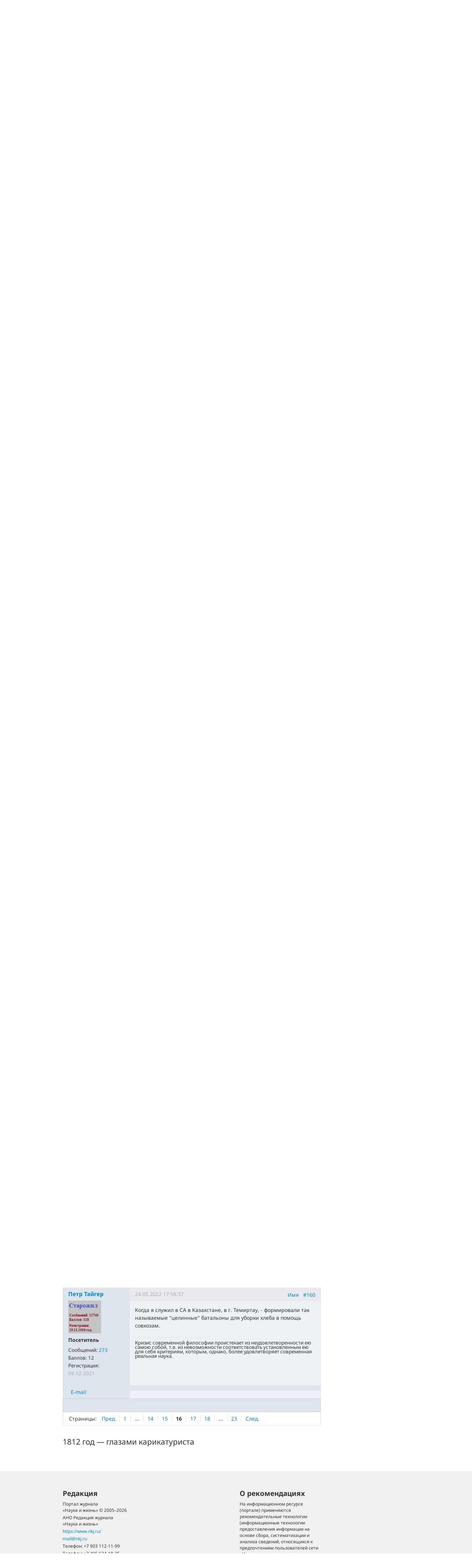

--- FILE ---
content_type: text/html; charset=utf-8
request_url: https://nkj.ru/forum/forum7/topic18632/messages/message410469/
body_size: 16330
content:
<!DOCTYPE html>
<html lang="ru">
<head>
		<meta name="author" content="Редакция журнала Наука и жизнь">
	<title>1812 год — глазами карикатуриста | Форум портала &laquo;Наука и жизнь&raquo;</title>
	<meta name="robots" content="noindex">
	<meta http-equiv="Content-Type" content="text/html; charset=utf-8" />
<meta name="keywords" content="Наука, журнал, журнал Наука, новости, новости науки, история науки, наука образование, развитие науки, философия науки, российская наука, естественные науки, мировоззрение, физика, метод, биология, астрономия, история, современная наука, архив, научно-популярный, форум, техника, история техники, развитие техники, техника форум, математика forum, archive, интервью, история России, образование, школа" />
<meta name="description" content="Сайт журнала «Наука и жизнь»: наука, архив, новости науки, информация о журнале, форум, анкетирование, Интернет-магазин, информация о рекламе и подписке." />
<link href="/bitrix/js/ui/design-tokens/dist/ui.design-tokens.css?170760390225728" type="text/css"  rel="stylesheet" />
<link href="/bitrix/templates/nkj.kotico/components/bitrix/forum/230409/style.css?151462810316970" type="text/css"  rel="stylesheet" />
<link href="/bitrix/templates/nkj.kotico/components/bitrix/forum/230409/themes/fluxbb/style.css?15146281035586" type="text/css"  rel="stylesheet" />
<link href="/bitrix/templates/nkj.kotico/components/bitrix/forum/230409/styles/additional.css?15146281035779" type="text/css"  rel="stylesheet" />
<link href="/bitrix/templates/nkj.kotico/css/bootstrap.min.css?1568981318105974" type="text/css"  data-template-style="true"  rel="stylesheet" />
<link href="/bitrix/templates/nkj.kotico/css/glyphicons.css?151462810323832" type="text/css"  data-template-style="true"  rel="stylesheet" />
<link href="/bitrix/templates/nkj.kotico/css/noto_sans.css?17037792418478" type="text/css"  data-template-style="true"  rel="stylesheet" />
<link href="/bitrix/panel/main/popup.css?169906427722696" type="text/css"  data-template-style="true"  rel="stylesheet" />
<link href="/bitrix/templates/nkj.kotico/components/bitrix/sale.basket.basket.small/small_basket/style.css?1514628103329" type="text/css"  data-template-style="true"  rel="stylesheet" />
<link href="/bitrix/templates/nkj.kotico/components/bitrix/menu/vertical_multilevel/style.css?15146281032878" type="text/css"  data-template-style="true"  rel="stylesheet" />
<link href="/bitrix/templates/nkj.kotico/components/bitrix/breadcrumb/bootstrap2.0/style.css?1514628104227" type="text/css"  data-template-style="true"  rel="stylesheet" />
<link href="/bitrix/templates/nkj.kotico/components/bitrix/news.line/.default/style.css?1518874505694" type="text/css"  data-template-style="true"  rel="stylesheet" />
<link href="/bitrix/components/nkj/cookies/templates/.default/style.css?1608911741367" type="text/css"  data-template-style="true"  rel="stylesheet" />
<link href="/bitrix/templates/nkj.kotico/styles.css?176882821623565" type="text/css"  data-template-style="true"  rel="stylesheet" />
<script>if(!window.BX)window.BX={};if(!window.BX.message)window.BX.message=function(mess){if(typeof mess==='object'){for(let i in mess) {BX.message[i]=mess[i];} return true;}};</script>
<script>(window.BX||top.BX).message({'JS_CORE_LOADING':'Загрузка...','JS_CORE_NO_DATA':'- Нет данных -','JS_CORE_WINDOW_CLOSE':'Закрыть','JS_CORE_WINDOW_EXPAND':'Развернуть','JS_CORE_WINDOW_NARROW':'Свернуть в окно','JS_CORE_WINDOW_SAVE':'Сохранить','JS_CORE_WINDOW_CANCEL':'Отменить','JS_CORE_WINDOW_CONTINUE':'Продолжить','JS_CORE_H':'ч','JS_CORE_M':'м','JS_CORE_S':'с','JSADM_AI_HIDE_EXTRA':'Скрыть лишние','JSADM_AI_ALL_NOTIF':'Показать все','JSADM_AUTH_REQ':'Требуется авторизация!','JS_CORE_WINDOW_AUTH':'Войти','JS_CORE_IMAGE_FULL':'Полный размер'});</script>

<script src="/bitrix/js/main/core/core.js?1707603960494198"></script>

<script>BX.Runtime.registerExtension({'name':'main.core','namespace':'BX','loaded':true});</script>
<script>BX.setJSList(['/bitrix/js/main/core/core_ajax.js','/bitrix/js/main/core/core_promise.js','/bitrix/js/main/polyfill/promise/js/promise.js','/bitrix/js/main/loadext/loadext.js','/bitrix/js/main/loadext/extension.js','/bitrix/js/main/polyfill/promise/js/promise.js','/bitrix/js/main/polyfill/find/js/find.js','/bitrix/js/main/polyfill/includes/js/includes.js','/bitrix/js/main/polyfill/matches/js/matches.js','/bitrix/js/ui/polyfill/closest/js/closest.js','/bitrix/js/main/polyfill/fill/main.polyfill.fill.js','/bitrix/js/main/polyfill/find/js/find.js','/bitrix/js/main/polyfill/matches/js/matches.js','/bitrix/js/main/polyfill/core/dist/polyfill.bundle.js','/bitrix/js/main/core/core.js','/bitrix/js/main/polyfill/intersectionobserver/js/intersectionobserver.js','/bitrix/js/main/lazyload/dist/lazyload.bundle.js','/bitrix/js/main/polyfill/core/dist/polyfill.bundle.js','/bitrix/js/main/parambag/dist/parambag.bundle.js']);
</script>
<script>BX.Runtime.registerExtension({'name':'ui.design-tokens','namespace':'window','loaded':true});</script>
<script>BX.Runtime.registerExtension({'name':'main.pageobject','namespace':'window','loaded':true});</script>
<script>(window.BX||top.BX).message({'JS_CORE_LOADING':'Загрузка...','JS_CORE_NO_DATA':'- Нет данных -','JS_CORE_WINDOW_CLOSE':'Закрыть','JS_CORE_WINDOW_EXPAND':'Развернуть','JS_CORE_WINDOW_NARROW':'Свернуть в окно','JS_CORE_WINDOW_SAVE':'Сохранить','JS_CORE_WINDOW_CANCEL':'Отменить','JS_CORE_WINDOW_CONTINUE':'Продолжить','JS_CORE_H':'ч','JS_CORE_M':'м','JS_CORE_S':'с','JSADM_AI_HIDE_EXTRA':'Скрыть лишние','JSADM_AI_ALL_NOTIF':'Показать все','JSADM_AUTH_REQ':'Требуется авторизация!','JS_CORE_WINDOW_AUTH':'Войти','JS_CORE_IMAGE_FULL':'Полный размер'});</script>
<script>BX.Runtime.registerExtension({'name':'window','namespace':'window','loaded':true});</script>
<script>(window.BX||top.BX).message({'LANGUAGE_ID':'ru','FORMAT_DATE':'DD.MM.YYYY','FORMAT_DATETIME':'DD.MM.YYYY HH:MI:SS','COOKIE_PREFIX':'nkj','SERVER_TZ_OFFSET':'10800','UTF_MODE':'Y','SITE_ID':'ru','SITE_DIR':'/','USER_ID':'','SERVER_TIME':'1768993321','USER_TZ_OFFSET':'0','USER_TZ_AUTO':'Y','bitrix_sessid':'b27864c37826050dc299621af2ecc6c2'});</script>


<script src="/bitrix/js/main/pageobject/pageobject.js?1595797957864"></script>
<script src="/bitrix/js/main/core/core_window.js?170760395798766"></script>
<script type="text/javascript">if (Intl && Intl.DateTimeFormat) document.cookie="nkj_TZ="+Intl.DateTimeFormat().resolvedOptions().timeZone+"; path=/; expires=Fri, 01 Jan 2027 00:00:00 +0300";</script>
<script src="/bitrix/js/main/utils.js"></script>
<script src="/bitrix/components/bitrix/forum.interface/templates/.default/script.js"></script>
<link rel="alternate" type="application/rss+xml" href="/forum/rss/default/topic/18632/" />



<script src="/jquery-1.11.0.min.js?144191737796381"></script>
<script src="/bitrix/templates/nkj.kotico/js/ajax_basket.js?15185232361045"></script>
<script src="/bitrix/templates/nkj.kotico/script.js?16963461512040"></script>
<script src="/bitrix/templates/nkj.kotico/components/bitrix/forum/230409/script.js?15146281031065"></script>
<script src="/bitrix/templates/nkj.kotico/components/bitrix/forum/230409/bitrix/system.auth.form/.default/script.js?1514628103350"></script>
<script src="/bitrix/templates/nkj.kotico/components/bitrix/forum/230409/bitrix/forum.topic.read/.default/script.js?15146281031196"></script>
<script type="text/javascript">var _ba = _ba || []; _ba.push(["aid", "c5886eb7d620f828ff1bd06338ebf33a"]); _ba.push(["host", "nkj.ru"]); (function() {var ba = document.createElement("script"); ba.type = "text/javascript"; ba.async = true;ba.src = (document.location.protocol == "https:" ? "https://" : "http://") + "bitrix.info/ba.js";var s = document.getElementsByTagName("script")[0];s.parentNode.insertBefore(ba, s);})();</script>


	<link rel="alternate" type="application/rss+xml" title="RSS" href="http://www.nkj.ru/rss/">
	<link rel="canonical" href="https://www.nkj.ru/forum/forum7/topic18632/messages/message410469/">
	<!--[if lt IE 9]>
	<script src='//html5shim.googlecode.com/svn/trunk/html5.js'></script>
	<![endif]-->
	<script src="https://www.googletagmanager.com/gtag/js?id=UA-32767648-1" async></script>
	<script>
	// Google Analytics
	window.dataLayer = window.dataLayer || [];
	function gtag(){dataLayer.push(arguments);}
	gtag('js', new Date());
	gtag('config', 'UA-32767648-1', { 'anonymize_ip': true });
	</script>
	<script async src="https://widget.svk-native.ru/js/loader.js"></script>
<!--	<script src="/jquery-1.11.0.min.js"></script>-->
	<meta name="viewport" content="width=980">
	<link rel="shortcut icon" href="/bitrix/templates/nkj.kotico/images/favicon.ico">
	    </head>
<body>
<div class="lead_photo" style="background-image:url('/upload/iblock/2cd/2cdd6f650722ec1a55e6934f91750a34.jpg');">
	<div class="top_ads">
		<div class="container">
			<!-- Top banner  -->
			<div class="row">
				<div id="top-banner" class="span12 padding-bottom5">
					<div id="top_banner"></div>
					<!-- R-100363-2 Яндекс.RTB-блок  -->
					<!-- div id="yR2b"></div -->
				</div>
			</div>
		</div>
	</div>
	<div class="header_top">
		<div class="container">
			<div class="row-fluid">
				<div class="span1">
					<img class="p12" src="/bitrix/templates/nkj.kotico/images/12p.png" />
				</div>
				<div class="span4">
					<form id="main_search" action="/search/" method="get" 
					onsubmit="search_navigate(this.elements.text.value); if(event.preventDefault) {event.preventDefault();} else {event.returnValue = false;} return false;">
						<div class="input-append input-block-level">
							<input type="text" name="text" placeholder="Поиск по сайту" />
							<button type="submit" class="btn btn-inverse">
								<i class="icon-search"></i>
							</button>
						</div>
					</form>
				</div>

				<div class="span3">
					<div class="smmsp">
						<a class="smm vkt" href="https://vk.com/public30698831" target="_blank"></a>
						<a class="smm twt" href="https://twitter.com/naukaizhizn" target="_blank"></a>
						<a class="smm od" href="https://ok.ru/group/52837335433288" target="_blank"></a>
						<a class="smm zen" href="https://dzen.ru/nkj" target="_blank"></a>
                        <a class="smm telegram" href="https://telegram.me/scienceandlife" target="_blank"></a>
					</div>
				</div>				<div class="span4 text-right">
                    
<a href="/personal/basket/" class="basket">
	<span>Корзина</span> (<span class="cnt">0</span>)
</a>
                                        <a class="auth" href="https://www.nkj.ru/in.php?backurl=/forum/forum7/topic18632/messages/message410469/index.php">Войти</a>				</div>
			</div>
			<!-- Logo and search -->
			<div class="row-fluid">
								<div class="logo_container_inner">
										<div class="span7">
						<p class="number text-right">№01 январь 2026</p>
						<a href="/"><img src="/bitrix/templates/nkj.kotico/images/logo_big.png"/></a>
					</div>
					<div class="span5">
						<p class="text-center subscr magazine"><a href="/magazine/">О журнале за 60 секунд</a></p>
					</div>
				</div>
								<div class="span12 portal ">
					<p>Портал функционирует при финансовой поддержке Министерства цифрового развития, связи и массовых коммуникаций.</p>
				</div>
			</div>
		</div>
			</div>
    

    
</div>

<div class="menu_wrapper">
	<div class="container">
		
<ul class="span9 top_menu">
	<li class=""><a href="/news/">Новости</a></li>
	<li class=""><a href="/info/">События</a></li>
	<li class=""><a href="/facts/">Факт дня</a></li>
	<li class=""><a href="/open/">Открытый формат</a></li>
	<li class=""><a href="/prtnews/">Новости партнеров</a></li>
	<li class=""><a href="/archive/">Архив</a></li>
	<li class=""><a href="/special/">Спецпроекты</a></li>
	<li class=""><a href="/shop/842/">Подписка</a></li>
	<li class=""><a href="/shop/">Магазин</a></li>
	<li class=""><a href="/shop/library/">Библиотеки</a></li>
	<li class=""><a href="/advert/">Реклама</a></li>
	<li class="active"><a href="/forum/">Форум</a></li>
</ul>
	</div>
</div>

<div class="container inner">
	<div class="row-fluid">
				<div class="span9">
					<ul class="breadcrumb"><li><a href="/" title="НАУКА И ЖИЗНЬ"><small>НАУКА И ЖИЗНЬ</small></a><span class="divider">/</span></li><li><a href="/forum/" title="Форум журнала «НАУКА И ЖИЗНЬ»"><small>Форум журнала «НАУКА И ЖИЗНЬ»</small></a><span class="divider">/</span></li><li><a href="/forum/group1/" title="Материалы сайта"><small>Материалы сайта</small></a><span class="divider">/</span></li><li><a href="/forum/forum7/" title="Обсуждение статей журнала"><small>Обсуждение статей журнала</small></a><span class="divider">/</span></li><li class="active"><small>1812 год — глазами карикатуриста</small></li></ul><ul class="nav nav-pills">
		<li class=" forum-menu-item-first "><a href="/forum/search/">Поиск</a></li>
		<li class="  "><a href="/forum/users/">Пользователи</a></li>
		<li class="  "><a href="/forum/rules/">Правила</a></li>
		<li>
		


<div id="forum-login-form-window">

<a href="" onclick="return CloseLoginForm()" style="float:right;">Закрыть</a>

<form method="post" target="_top" action="/forum/forum7/topic18632/messages/message410469/">
			<input type='hidden' name='backurl' value='/forum/forum7/topic18632/messages/message410469/index.php' />
			<input type="hidden" name="AUTH_FORM" value="Y" />
	<input type="hidden" name="TYPE" value="AUTH" />

	<table width="95%">
			<tr>
				<td colspan="2">
				Логин:<br />
				<input type="text" name="USER_LOGIN" maxlength="50" value="" size="17" /></td>
			</tr>
			<tr>
				<td colspan="2">
				Пароль:<br />
				<input type="password" name="USER_PASSWORD" maxlength="50" size="17" /></td>
			</tr>
					<tr>
				<td valign="top"><input type="checkbox" id="USER_REMEMBER" name="USER_REMEMBER" value="Y" /></td>
				<td width="100%"><label for="USER_REMEMBER">Запомнить меня на этом компьютере</label></td>
			</tr>
					<tr>
				<td colspan="2"><input type="submit" name="Login" value="Войти" /></td>
			</tr>

			<tr>
				<td colspan="2"><a rel="nofollow" href="/forum/forum7/topic18632/messages/message410469/index.php?forgot_password=yes&amp;backurl=%2Fforum%2Fforum7%2Ftopic18632%2Fmessages%2Fmessage410469%2Findex.php">Забыли свой пароль?</a></td>
			</tr>
					<tr>
				<td colspan="2"><a rel="nofollow" href="/forum/forum7/topic18632/messages/message410469/index.php?register=yes&amp;backurl=%2Fforum%2Fforum7%2Ftopic18632%2Fmessages%2Fmessage410469%2Findex.php">Регистрация</a><br /></td>
			</tr>
			</table>	
</form>
</div><a rel="nofollow" onclick="return ShowLoginForm();" href="/in.php?backurl=/forum/forum7/topic18632/messages/message410469/index.php">
	<span>Войти</span>
</a>
</li>
</ul>
<script type="text/javascript">
//<![CDATA[
	if (phpVars == null || typeof(phpVars) != "object")
	{
		var phpVars = {
			'ADMIN_THEME_ID': '.default',
			'titlePrefix': 'НАУКА И ЖИЗНЬ | www.nkj.ru - '};
	}
	if (typeof oText != "object")
	{
		var oText = {};
	}
	oText['wait_window'] = 'Загрузка...';
//]]>
window.oForumForm = {};
</script><div class="forum-navigation-box forum-navigation-top">
	<div class="forum-page-navigation">
			<span class="forum-page-title">Страницы:</span>
			<a class="forum-page-previous" href="/forum/forum7/topic18632/messages/?PAGEN_1=15">Пред.</a>
			<a class="forum-page-first" href="/forum/forum7/topic18632/messages/">1</a>
			<span class="forum-page-dots">...</span>
		<a href="/forum/forum7/topic18632/messages/?PAGEN_1=14" class="">14</a>
		<a href="/forum/forum7/topic18632/messages/?PAGEN_1=15" class="">15</a>
		<span class="forum-page-current">16</span>
		<a href="/forum/forum7/topic18632/messages/?PAGEN_1=17" class="">17</a>
		<a href="/forum/forum7/topic18632/messages/?PAGEN_1=18" class="">18</a>
		<span class="forum-page-dots">...</span>
		<a href="/forum/forum7/topic18632/messages/?PAGEN_1=23">23</a>
		<a class="forum-page-next" href="/forum/forum7/topic18632/messages/?PAGEN_1=17">След.</a>
	</div>
	<div class="forum-clear-float"></div>
</div>
<div class="forum-header-box">
	<div class="forum-header-options">
		<span class="forum-option-feed"><a href="/forum/rss/default/topic/18632/">RSS</a></span>
	</div>
	<div class="forum-header-title"><span>1812 год — глазами карикатуриста</span></div>
</div>
<div class="forum-block-container">
	<div class="forum-block-outer">
		<div class="forum-block-inner">
			<table cellspacing="0" border="0" class="forum-post-table forum-post-first forum-post-odd  " id="message410399">
				<tbody>
					<tr>
						<td class="forum-cell-user">
							<div class="forum-user-info">
						
								<div class="forum-user-name"><a rel="nofollow" href="/forum/user/122768/"><span>Игорь Кожухов</span></a></div>
								<div class="forum-user-avatar"><a rel="nofollow" href="/forum/user/122768/" title="Профиль автора сообщения"><img src="/upload/forum/avatar/711/7118fb5cf7a34e9dabb33aefea3cf713.JPG" border="0" alt="" width="90" height="67" /></a></div>
								<div class="forum-user-status"><span>Посетитель</span></div>
								<div class="forum-user-additional">
									<span>Сообщений: <span><a rel="nofollow" href="/forum/user/122768/post/all/">2091</a></span></span>
									<span>Баллов: <span>5</span></span>
									<span>Регистрация: <span class="forum-lastpost-date">20.12.2021</span></span>
								</div>
							</div>
						</td>
						<td class="forum-cell-post">
							<div class="forum-post-date">
								<div class="forum-post-number">
<a href="#postform" onmousedown="reply2author('Игорь Кожухов,')" >Имя</a>&nbsp;&nbsp;
<a href="http://nkj.ru/forum/forum7/topic18632/messages/message410399/#message410399" onclick="prompt(oText['ml'], this.href); return false;" title="Ccылка на это сообщение" rel="nofollow">#151</a></div>
								<span class="forum-lastpost-date">16.05.2022 13:41:05</span>
							</div>
												<div class="forum-post-entry">

					
								<div class="forum-post-text" id="message_text_410399"><div class="entry-quote"><table class="forum-quote"><thead><tr><th>Цитата</th></tr></thead><tbody><tr><td><B> Игорь Кожухов</B> :</td></tr></tbody></table></div><div class="entry-quote"><table class="forum-quote"><thead><tr><th>Цитата</th></tr></thead><tbody><tr><td>Мне кажется немного странной ситуация, когда грабители не решаются нападать но военный автомобиль, который перевозит денежные средства.</td></tr></tbody></table></div><br /><div class="entry-quote"><table class="forum-quote"><thead><tr><th>Цитата</th></tr></thead><tbody><tr><td><B>Петр Тайгер</B> удивляется:<br />Неплохое наблюдение ... <B>Игорь Кожухов! </B>У Вас несомненный дар, - но вот какое определение дать этому дару, - дар чего у Вас в определенных смыслах так часто проявляется , - честно, -затрудняюсь, еще раз позвольте мне повториться, - я затрудняюсь этому дару дать какое-то определение. Да и не надо, наверное. Пусть оно всё так и остается.</td></tr></tbody></table></div>Могу посочувствовать только грабителям --- потому что всё украдено до них. <B>&#169;</B></div>
								<div class="forum-user-signature">
									<div class="forum-signature-line"></div>
									<span>Я готов к общению с любым участником форума. Вопрос в том готовы ли другие участники форума к такому тяжкому испытанию как общение со мной.</span>
								</div>
							</div>
						</td>
					</tr>
					<tr>
						<td class="forum-cell-contact">
							<div class="forum-contact-links">
							<span class="forum-contact-email"><a rel="nofollow" href="/forum/user/122768/send/email/" title="Отправить письмо на E-Mail автора сообщения">E-mail</a></span>
							</div>
						</td>
						<td class="forum-cell-actions">
							<div class="forum-action-links">
							</div>
						</td>
					</tr>
				</tbody>
			</table>
			<table cellspacing="0" border="0" class="forum-post-table forum-post-even  " id="message410406">
				<tbody>
					<tr>
						<td class="forum-cell-user">
							<div class="forum-user-info">
						
								<div class="forum-user-name"><a rel="nofollow" href="/forum/user/122768/"><span>Игорь Кожухов</span></a></div>
								<div class="forum-user-avatar"><a rel="nofollow" href="/forum/user/122768/" title="Профиль автора сообщения"><img src="/upload/forum/avatar/711/7118fb5cf7a34e9dabb33aefea3cf713.JPG" border="0" alt="" width="90" height="67" /></a></div>
								<div class="forum-user-status"><span>Посетитель</span></div>
								<div class="forum-user-additional">
									<span>Сообщений: <span><a rel="nofollow" href="/forum/user/122768/post/all/">2091</a></span></span>
									<span>Баллов: <span>5</span></span>
									<span>Регистрация: <span class="forum-lastpost-date">20.12.2021</span></span>
								</div>
							</div>
						</td>
						<td class="forum-cell-post">
							<div class="forum-post-date">
								<div class="forum-post-number">
<a href="#postform" onmousedown="reply2author('Игорь Кожухов,')" >Имя</a>&nbsp;&nbsp;
<a href="http://nkj.ru/forum/forum7/topic18632/messages/message410406/#message410406" onclick="prompt(oText['ml'], this.href); return false;" title="Ccылка на это сообщение" rel="nofollow">#152</a></div>
								<span class="forum-lastpost-date">17.05.2022 12:32:42</span>
							</div>
												<div class="forum-post-entry">

					
								<div class="forum-post-text" id="message_text_410406">Военным специалистам праздники отмечать некогда --- то на дежурство на сутки, то боевые занятия, то на специальные операции. Туристам гораздо проще и выгоднее.</div>
								<div class="forum-user-signature">
									<div class="forum-signature-line"></div>
									<span>Я готов к общению с любым участником форума. Вопрос в том готовы ли другие участники форума к такому тяжкому испытанию как общение со мной.</span>
								</div>
							</div>
						</td>
					</tr>
					<tr>
						<td class="forum-cell-contact">
							<div class="forum-contact-links">
							<span class="forum-contact-email"><a rel="nofollow" href="/forum/user/122768/send/email/" title="Отправить письмо на E-Mail автора сообщения">E-mail</a></span>
							</div>
						</td>
						<td class="forum-cell-actions">
							<div class="forum-action-links">
							</div>
						</td>
					</tr>
				</tbody>
			</table>
			<table cellspacing="0" border="0" class="forum-post-table forum-post-odd  " id="message410413">
				<tbody>
					<tr>
						<td class="forum-cell-user">
							<div class="forum-user-info">
						
								<div class="forum-user-name"><a rel="nofollow" href="/forum/user/122768/"><span>Игорь Кожухов</span></a></div>
								<div class="forum-user-avatar"><a rel="nofollow" href="/forum/user/122768/" title="Профиль автора сообщения"><img src="/upload/forum/avatar/711/7118fb5cf7a34e9dabb33aefea3cf713.JPG" border="0" alt="" width="90" height="67" /></a></div>
								<div class="forum-user-status"><span>Посетитель</span></div>
								<div class="forum-user-additional">
									<span>Сообщений: <span><a rel="nofollow" href="/forum/user/122768/post/all/">2091</a></span></span>
									<span>Баллов: <span>5</span></span>
									<span>Регистрация: <span class="forum-lastpost-date">20.12.2021</span></span>
								</div>
							</div>
						</td>
						<td class="forum-cell-post">
							<div class="forum-post-date">
								<div class="forum-post-number">
<a href="#postform" onmousedown="reply2author('Игорь Кожухов,')" >Имя</a>&nbsp;&nbsp;
<a href="http://nkj.ru/forum/forum7/topic18632/messages/message410413/#message410413" onclick="prompt(oText['ml'], this.href); return false;" title="Ccылка на это сообщение" rel="nofollow">#153</a></div>
								<span class="forum-lastpost-date">18.05.2022 20:03:09</span>
							</div>
												<div class="forum-post-entry">

					
								<div class="forum-post-text" id="message_text_410413">Туризм --- это прогресс. Война это всегда регресс. Потому что турист всегда ждёт отпуска на путешествие, а военный специалист ищет повод повоевать.<br /><U><B>____________________________________________________________<WBR/>&shy;___</B></U></div>
<div class="forum-post-lastedit">
								<span class="forum-post-lastedit">Изменено: 
									<span class="forum-post-lastedit-user"><a rel="nofollow" href="/forum/user/122768/">Игорь Кожухов</a></span> - <span class="forum-post-lastedit-date">18.05.2022 20:11:57</span>
							</span></div>								<div class="forum-user-signature">
									<div class="forum-signature-line"></div>
									<span>Я готов к общению с любым участником форума. Вопрос в том готовы ли другие участники форума к такому тяжкому испытанию как общение со мной.</span>
								</div>
							</div>
						</td>
					</tr>
					<tr>
						<td class="forum-cell-contact">
							<div class="forum-contact-links">
							<span class="forum-contact-email"><a rel="nofollow" href="/forum/user/122768/send/email/" title="Отправить письмо на E-Mail автора сообщения">E-mail</a></span>
							</div>
						</td>
						<td class="forum-cell-actions">
							<div class="forum-action-links">
							</div>
						</td>
					</tr>
				</tbody>
			</table>
			<table cellspacing="0" border="0" class="forum-post-table forum-post-even  " id="message410415">
				<tbody>
					<tr>
						<td class="forum-cell-user">
							<div class="forum-user-info">
						
								<div class="forum-user-name"><a rel="nofollow" href="/forum/user/122768/"><span>Игорь Кожухов</span></a></div>
								<div class="forum-user-avatar"><a rel="nofollow" href="/forum/user/122768/" title="Профиль автора сообщения"><img src="/upload/forum/avatar/711/7118fb5cf7a34e9dabb33aefea3cf713.JPG" border="0" alt="" width="90" height="67" /></a></div>
								<div class="forum-user-status"><span>Посетитель</span></div>
								<div class="forum-user-additional">
									<span>Сообщений: <span><a rel="nofollow" href="/forum/user/122768/post/all/">2091</a></span></span>
									<span>Баллов: <span>5</span></span>
									<span>Регистрация: <span class="forum-lastpost-date">20.12.2021</span></span>
								</div>
							</div>
						</td>
						<td class="forum-cell-post">
							<div class="forum-post-date">
								<div class="forum-post-number">
<a href="#postform" onmousedown="reply2author('Игорь Кожухов,')" >Имя</a>&nbsp;&nbsp;
<a href="http://nkj.ru/forum/forum7/topic18632/messages/message410415/#message410415" onclick="prompt(oText['ml'], this.href); return false;" title="Ccылка на это сообщение" rel="nofollow">#154</a></div>
								<span class="forum-lastpost-date">19.05.2022 12:47:01</span>
							</div>
												<div class="forum-post-entry">

					
								<div class="forum-post-text" id="message_text_410415">Военные специалисты напрочь лишены возможности изучать родной язык в других странах. А это --- интересное занятие для туриста.</div>
								<div class="forum-user-signature">
									<div class="forum-signature-line"></div>
									<span>Я готов к общению с любым участником форума. Вопрос в том готовы ли другие участники форума к такому тяжкому испытанию как общение со мной.</span>
								</div>
							</div>
						</td>
					</tr>
					<tr>
						<td class="forum-cell-contact">
							<div class="forum-contact-links">
							<span class="forum-contact-email"><a rel="nofollow" href="/forum/user/122768/send/email/" title="Отправить письмо на E-Mail автора сообщения">E-mail</a></span>
							</div>
						</td>
						<td class="forum-cell-actions">
							<div class="forum-action-links">
							</div>
						</td>
					</tr>
				</tbody>
			</table>
			<table cellspacing="0" border="0" class="forum-post-table forum-post-odd  " id="message410429">
				<tbody>
					<tr>
						<td class="forum-cell-user">
							<div class="forum-user-info">
						
								<div class="forum-user-name"><a rel="nofollow" href="/forum/user/122768/"><span>Игорь Кожухов</span></a></div>
								<div class="forum-user-avatar"><a rel="nofollow" href="/forum/user/122768/" title="Профиль автора сообщения"><img src="/upload/forum/avatar/711/7118fb5cf7a34e9dabb33aefea3cf713.JPG" border="0" alt="" width="90" height="67" /></a></div>
								<div class="forum-user-status"><span>Посетитель</span></div>
								<div class="forum-user-additional">
									<span>Сообщений: <span><a rel="nofollow" href="/forum/user/122768/post/all/">2091</a></span></span>
									<span>Баллов: <span>5</span></span>
									<span>Регистрация: <span class="forum-lastpost-date">20.12.2021</span></span>
								</div>
							</div>
						</td>
						<td class="forum-cell-post">
							<div class="forum-post-date">
								<div class="forum-post-number">
<a href="#postform" onmousedown="reply2author('Игорь Кожухов,')" >Имя</a>&nbsp;&nbsp;
<a href="http://nkj.ru/forum/forum7/topic18632/messages/message410429/#message410429" onclick="prompt(oText['ml'], this.href); return false;" title="Ccылка на это сообщение" rel="nofollow">#155</a></div>
								<span class="forum-lastpost-date">20.05.2022 08:58:24</span>
							</div>
												<div class="forum-post-entry">

					
								<div class="forum-post-text" id="message_text_410429">Любят ли военные специалисты посещать местные рестораны и продовольственные рынки на отдыхе так же как люблю делать это я?</div>
								<div class="forum-user-signature">
									<div class="forum-signature-line"></div>
									<span>Я готов к общению с любым участником форума. Вопрос в том готовы ли другие участники форума к такому тяжкому испытанию как общение со мной.</span>
								</div>
							</div>
						</td>
					</tr>
					<tr>
						<td class="forum-cell-contact">
							<div class="forum-contact-links">
							<span class="forum-contact-email"><a rel="nofollow" href="/forum/user/122768/send/email/" title="Отправить письмо на E-Mail автора сообщения">E-mail</a></span>
							</div>
						</td>
						<td class="forum-cell-actions">
							<div class="forum-action-links">
							</div>
						</td>
					</tr>
				</tbody>
			</table>
			<table cellspacing="0" border="0" class="forum-post-table forum-post-even  " id="message410430">
				<tbody>
					<tr>
						<td class="forum-cell-user">
							<div class="forum-user-info">
						
								<div class="forum-user-name"><a rel="nofollow" href="/forum/user/122768/"><span>Игорь Кожухов</span></a></div>
								<div class="forum-user-avatar"><a rel="nofollow" href="/forum/user/122768/" title="Профиль автора сообщения"><img src="/upload/forum/avatar/711/7118fb5cf7a34e9dabb33aefea3cf713.JPG" border="0" alt="" width="90" height="67" /></a></div>
								<div class="forum-user-status"><span>Посетитель</span></div>
								<div class="forum-user-additional">
									<span>Сообщений: <span><a rel="nofollow" href="/forum/user/122768/post/all/">2091</a></span></span>
									<span>Баллов: <span>5</span></span>
									<span>Регистрация: <span class="forum-lastpost-date">20.12.2021</span></span>
								</div>
							</div>
						</td>
						<td class="forum-cell-post">
							<div class="forum-post-date">
								<div class="forum-post-number">
<a href="#postform" onmousedown="reply2author('Игорь Кожухов,')" >Имя</a>&nbsp;&nbsp;
<a href="http://nkj.ru/forum/forum7/topic18632/messages/message410430/#message410430" onclick="prompt(oText['ml'], this.href); return false;" title="Ccылка на это сообщение" rel="nofollow">#156</a></div>
								<span class="forum-lastpost-date">20.05.2022 14:57:38</span>
							</div>
												<div class="forum-post-entry">

					
								<div class="forum-post-text" id="message_text_410430">Военные специалисты просто обязаны ежедневно и еженочно смотреть рекламу путешествий. Только тогда необходимость применения военной техники отпадёт сама по себе. Страну можно завоевать сугубо мирным гражданским способом.</div>
								<div class="forum-user-signature">
									<div class="forum-signature-line"></div>
									<span>Я готов к общению с любым участником форума. Вопрос в том готовы ли другие участники форума к такому тяжкому испытанию как общение со мной.</span>
								</div>
							</div>
						</td>
					</tr>
					<tr>
						<td class="forum-cell-contact">
							<div class="forum-contact-links">
							<span class="forum-contact-email"><a rel="nofollow" href="/forum/user/122768/send/email/" title="Отправить письмо на E-Mail автора сообщения">E-mail</a></span>
							</div>
						</td>
						<td class="forum-cell-actions">
							<div class="forum-action-links">
							</div>
						</td>
					</tr>
				</tbody>
			</table>
			<table cellspacing="0" border="0" class="forum-post-table forum-post-odd  " id="message410438">
				<tbody>
					<tr>
						<td class="forum-cell-user">
							<div class="forum-user-info">
						
								<div class="forum-user-name"><a rel="nofollow" href="/forum/user/122768/"><span>Игорь Кожухов</span></a></div>
								<div class="forum-user-avatar"><a rel="nofollow" href="/forum/user/122768/" title="Профиль автора сообщения"><img src="/upload/forum/avatar/711/7118fb5cf7a34e9dabb33aefea3cf713.JPG" border="0" alt="" width="90" height="67" /></a></div>
								<div class="forum-user-status"><span>Посетитель</span></div>
								<div class="forum-user-additional">
									<span>Сообщений: <span><a rel="nofollow" href="/forum/user/122768/post/all/">2091</a></span></span>
									<span>Баллов: <span>5</span></span>
									<span>Регистрация: <span class="forum-lastpost-date">20.12.2021</span></span>
								</div>
							</div>
						</td>
						<td class="forum-cell-post">
							<div class="forum-post-date">
								<div class="forum-post-number">
<a href="#postform" onmousedown="reply2author('Игорь Кожухов,')" >Имя</a>&nbsp;&nbsp;
<a href="http://nkj.ru/forum/forum7/topic18632/messages/message410438/#message410438" onclick="prompt(oText['ml'], this.href); return false;" title="Ccылка на это сообщение" rel="nofollow">#157</a></div>
								<span class="forum-lastpost-date">21.05.2022 14:23:17</span>
							</div>
												<div class="forum-post-entry">

					
								<div class="forum-post-text" id="message_text_410438">Туризм --- болезнь на всю жизнь. Затягивает с 5-ти лет любое поколение. И ни один военный специалист не сможет опровергнуть ни одного аргумента за туристическое путешествие.</div>
								<div class="forum-user-signature">
									<div class="forum-signature-line"></div>
									<span>Я готов к общению с любым участником форума. Вопрос в том готовы ли другие участники форума к такому тяжкому испытанию как общение со мной.</span>
								</div>
							</div>
						</td>
					</tr>
					<tr>
						<td class="forum-cell-contact">
							<div class="forum-contact-links">
							<span class="forum-contact-email"><a rel="nofollow" href="/forum/user/122768/send/email/" title="Отправить письмо на E-Mail автора сообщения">E-mail</a></span>
							</div>
						</td>
						<td class="forum-cell-actions">
							<div class="forum-action-links">
							</div>
						</td>
					</tr>
				</tbody>
			</table>
			<table cellspacing="0" border="0" class="forum-post-table forum-post-even  " id="message410454">
				<tbody>
					<tr>
						<td class="forum-cell-user">
							<div class="forum-user-info">
						
								<div class="forum-user-name"><a rel="nofollow" href="/forum/user/122768/"><span>Игорь Кожухов</span></a></div>
								<div class="forum-user-avatar"><a rel="nofollow" href="/forum/user/122768/" title="Профиль автора сообщения"><img src="/upload/forum/avatar/711/7118fb5cf7a34e9dabb33aefea3cf713.JPG" border="0" alt="" width="90" height="67" /></a></div>
								<div class="forum-user-status"><span>Посетитель</span></div>
								<div class="forum-user-additional">
									<span>Сообщений: <span><a rel="nofollow" href="/forum/user/122768/post/all/">2091</a></span></span>
									<span>Баллов: <span>5</span></span>
									<span>Регистрация: <span class="forum-lastpost-date">20.12.2021</span></span>
								</div>
							</div>
						</td>
						<td class="forum-cell-post">
							<div class="forum-post-date">
								<div class="forum-post-number">
<a href="#postform" onmousedown="reply2author('Игорь Кожухов,')" >Имя</a>&nbsp;&nbsp;
<a href="http://nkj.ru/forum/forum7/topic18632/messages/message410454/#message410454" onclick="prompt(oText['ml'], this.href); return false;" title="Ccылка на это сообщение" rel="nofollow">#158</a></div>
								<span class="forum-lastpost-date">22.05.2022 20:11:33</span>
							</div>
												<div class="forum-post-entry">

					
								<div class="forum-post-text" id="message_text_410454">На туризме можно заработать больше чем на оружии и боеприпасах.</div>
								<div class="forum-user-signature">
									<div class="forum-signature-line"></div>
									<span>Я готов к общению с любым участником форума. Вопрос в том готовы ли другие участники форума к такому тяжкому испытанию как общение со мной.</span>
								</div>
							</div>
						</td>
					</tr>
					<tr>
						<td class="forum-cell-contact">
							<div class="forum-contact-links">
							<span class="forum-contact-email"><a rel="nofollow" href="/forum/user/122768/send/email/" title="Отправить письмо на E-Mail автора сообщения">E-mail</a></span>
							</div>
						</td>
						<td class="forum-cell-actions">
							<div class="forum-action-links">
							</div>
						</td>
					</tr>
				</tbody>
			</table>
			<table cellspacing="0" border="0" class="forum-post-table forum-post-odd  " id="message410466">
				<tbody>
					<tr>
						<td class="forum-cell-user">
							<div class="forum-user-info">
						
								<div class="forum-user-name"><a rel="nofollow" href="/forum/user/122768/"><span>Игорь Кожухов</span></a></div>
								<div class="forum-user-avatar"><a rel="nofollow" href="/forum/user/122768/" title="Профиль автора сообщения"><img src="/upload/forum/avatar/711/7118fb5cf7a34e9dabb33aefea3cf713.JPG" border="0" alt="" width="90" height="67" /></a></div>
								<div class="forum-user-status"><span>Посетитель</span></div>
								<div class="forum-user-additional">
									<span>Сообщений: <span><a rel="nofollow" href="/forum/user/122768/post/all/">2091</a></span></span>
									<span>Баллов: <span>5</span></span>
									<span>Регистрация: <span class="forum-lastpost-date">20.12.2021</span></span>
								</div>
							</div>
						</td>
						<td class="forum-cell-post">
							<div class="forum-post-date">
								<div class="forum-post-number">
<a href="#postform" onmousedown="reply2author('Игорь Кожухов,')" >Имя</a>&nbsp;&nbsp;
<a href="http://nkj.ru/forum/forum7/topic18632/messages/message410466/#message410466" onclick="prompt(oText['ml'], this.href); return false;" title="Ccылка на это сообщение" rel="nofollow">#159</a></div>
								<span class="forum-lastpost-date">24.05.2022 08:43:53</span>
							</div>
												<div class="forum-post-entry">

					
								<div class="forum-post-text" id="message_text_410466">Если бы военные специалисты были бы чем то заняты (например, производством сельскохозяйственной продукции), то мыслей <U><I><B>с кем бы повоевать за ресурсы </B></I></U> в принципе ни у кого возникнуть не могло бы. Война слишком дорого обходится любому государству и народу.</div>
								<div class="forum-user-signature">
									<div class="forum-signature-line"></div>
									<span>Я готов к общению с любым участником форума. Вопрос в том готовы ли другие участники форума к такому тяжкому испытанию как общение со мной.</span>
								</div>
							</div>
						</td>
					</tr>
					<tr>
						<td class="forum-cell-contact">
							<div class="forum-contact-links">
							<span class="forum-contact-email"><a rel="nofollow" href="/forum/user/122768/send/email/" title="Отправить письмо на E-Mail автора сообщения">E-mail</a></span>
							</div>
						</td>
						<td class="forum-cell-actions">
							<div class="forum-action-links">
							</div>
						</td>
					</tr>
				</tbody>
			</table>
			<table cellspacing="0" border="0" class="forum-post-table forum-post-last forum-post-even  " id="message410469">
				<tbody>
					<tr>
						<td class="forum-cell-user">
							<div class="forum-user-info">
						
								<div class="forum-user-name"><a rel="nofollow" href="/forum/user/122623/"><span>Петр Тайгер</span></a></div>
								<div class="forum-user-avatar"><a rel="nofollow" href="/forum/user/122623/" title="Профиль автора сообщения"><img src="/upload/forum/avatar/849/849100eb5f452fa5d7fc8e208dd753a5.jpg" border="0" alt="" width="89" height="89" /></a></div>
								<div class="forum-user-status"><span>Посетитель</span></div>
								<div class="forum-user-additional">
									<span>Сообщений: <span><a rel="nofollow" href="/forum/user/122623/post/all/">273</a></span></span>
									<span>Баллов: <span>12</span></span>
									<span>Регистрация: <span class="forum-lastpost-date">09.12.2021</span></span>
								</div>
							</div>
						</td>
						<td class="forum-cell-post">
							<div class="forum-post-date">
								<div class="forum-post-number">
<a href="#postform" onmousedown="reply2author('Петр Тайгер,')" >Имя</a>&nbsp;&nbsp;
<a href="http://nkj.ru/forum/forum7/topic18632/messages/message410469/#message410469" onclick="prompt(oText['ml'], this.href); return false;" title="Ccылка на это сообщение" rel="nofollow">#160</a></div>
								<span class="forum-lastpost-date">24.05.2022 17:58:37</span>
							</div>
												<div class="forum-post-entry">

					
								<div class="forum-post-text" id="message_text_410469">Когда я служил в СА в Казахстане, в г. Темиртау, - формировали так называемые "целинные" батальоны для уборки хлеба в помощь совхозам.</div>
								<div class="forum-user-signature">
									<div class="forum-signature-line"></div>
									<span>Кризис современной философии проистекает из неудовлетворен­ности ею самою собой, т.е. из невозможности соответствовать уста­новленным ею для себя критериям, которым, однако, более удовлетворяет современная реальная наука.</span>
								</div>
							</div>
						</td>
					</tr>
					<tr>
						<td class="forum-cell-contact">
							<div class="forum-contact-links">
							<span class="forum-contact-email"><a rel="nofollow" href="/forum/user/122623/send/email/" title="Отправить письмо на E-Mail автора сообщения">E-mail</a></span>
							</div>
						</td>
						<td class="forum-cell-actions">
							<div class="forum-action-links">
							</div>
						</td>
					</tr>
				</tbody>
				 <tfoot>
					<tr>
						<td colspan="5" class="forum-column-footer">
							<div class="forum-footer-inner">
							&nbsp;
			
							</div>
						</td>
					</tr>
				</tfoot>
			</table>
		</div>
	</div>
</div>
<div class="forum-navigation-box forum-navigation-bottom">
	<div class="forum-page-navigation">
			<span class="forum-page-title">Страницы:</span>
			<a class="forum-page-previous" href="/forum/forum7/topic18632/messages/?PAGEN_1=15">Пред.</a>
			<a class="forum-page-first" href="/forum/forum7/topic18632/messages/">1</a>
			<span class="forum-page-dots">...</span>
		<a href="/forum/forum7/topic18632/messages/?PAGEN_1=14" class="">14</a>
		<a href="/forum/forum7/topic18632/messages/?PAGEN_1=15" class="">15</a>
		<span class="forum-page-current">16</span>
		<a href="/forum/forum7/topic18632/messages/?PAGEN_1=17" class="">17</a>
		<a href="/forum/forum7/topic18632/messages/?PAGEN_1=18" class="">18</a>
		<span class="forum-page-dots">...</span>
		<a href="/forum/forum7/topic18632/messages/?PAGEN_1=23">23</a>
		<a class="forum-page-next" href="/forum/forum7/topic18632/messages/?PAGEN_1=17">След.</a>
	</div>
	<div class="forum-clear-float"></div>
</div>

<script type="text/javascript">
location.hash = 'message410469';
if (typeof oText != "object")
	var oText = {};
oText['cdt'] = 'Тема будет удалена без возможности восстановления. Удалить? ';
oText['cdm'] = 'Сообщение будет удалено без возможности восстановления. Удалить? ';
oText['cdms'] = 'Сообщения будут удалены без возможности восстановления. Удалить?';
oText['ml'] = 'Скопируйте в буфер обмена адрес ссылки на это сообщение';
oText['no_data'] = 'Не указан список сообщений. Выберите сообщения.';
oText['no_action'] = 'Не выбрано действие. Выберите действие.';
oText['quote_text'] = 'пишет';

function reply2author(name)
{
	if (document.REPLIER.POST_MESSAGE)
	{
		document.REPLIER.POST_MESSAGE.value += '[b]'+name+'[/b]' + " \n";
	}
	return false;
}
</script>


<br />
		 

	<div style="font-size:150%;" >	1812 год — глазами карикатуриста</div>
<br /><br />


		</div>
				            <div class="span3" id="right"> 
			<section class="magazine_right">
				<p class="text-center">
					<a href="/archive/1140/57483/">
						<span class="read_in text-center">Читайте<br/>в номере</span>
						<div class="cover_wrap">
							<img src="/upload/iblock/66b/4yyjhiid5uhj3gyhv6y6e11i7w04wu1o.jpg" class="cover" />
						</div>
					</a>
				</p>
				<div class="shop_action">
                    <div class="wide-btn">
                        <div data-id="57484" rel="nofollow" class="btn buy_item" style="font-size: 12px">Купить бумажный журнал</div>
                    </div>
                    <div class="btn-group pull-left">
						<a href="/shop/842/" rel="nofollow" class="btn btn-success buy-btn2" style="font-size: 12px">Подписаться</a>
					</div> 
					<div class="btn-group pull-right">
                        						<a href="/shop/773/" rel="nofollow" class="btn btn buy-btn2" style="font-size: 12px" onclick="basket_add(57479, function(){ document.getElementById('msg_basket_added_right').style.display = 'block'; } ); return false;" >Купить PDF</a>
					</div>
					<div class="inline_msg" id="msg_basket_added_right">
						Журнал добавлен в корзину.<br/>
						<a href="/personal/basket/" class="btn btn-info buy-btn">Оформить заказ</a>
					</div>
					<p style="clear: both; margin: 0px" />
				</div>
 
			</section>

			<div align="center">
	<div id="b_right_above_facts"></div>
</div>



                            <section class="fact-of-the-day">
                        <div class="border" id="fact-of-the-day">
        <span>Факт дня</span>
        <p>Гренландские акулы видят сквозь века</p>
        <a href="/facts/57486">Читать подробнее</a>
    </div>

    <style type="text/css">
        #fact-of-the-day:before {
            background: #fff url(/upload/iblock/4ba/kdpw08p1ybybpy7zzv7jy834d29hwf7a.png) center center no-repeat;
            width: 45px;
            height: 33px;
        }
    </style>
                </section>
            
	  <br/>
  <div align="center"></div><br/>

  <div id="grf_nkjru_2"></div><br/>

  <div align="center"></div><br/>

  <div align="center"> </div><br/>

  <div align="center"> </div>

  <div align="center"> </div>



  <div align="center"></div>
 
  




<!-- R-100363-1 Яндекс.RTB-блок  -->
<div id="y_R-100363-1"></div>
<script type="text/javascript" pagespeed_no_defer>
    (function(w, d, n, s, t) {
        w[n] = w[n] || [];
        w[n].push(function() {
            Ya.Context.AdvManager.render({
                blockId: "R-100363-1",
                renderTo: "y_R-100363-1",
                async: true
            });
        });  
    })(this, this.document, "yandexContextAsyncCallbacks");
</script>

<div align="center"></div><br/>



  <div align="center"></div><br/> 



  <div align="center"> </div><br/>



  <div align="center"> </div><br/>





<!-- R-100363-3 Яндекс.RTB-блок  -->
<div id="y_R-100363-3"></div>
<script type="text/javascript" pagespeed_no_defer>
    (function(w, d, n, s, t) {
        w[n] = w[n] || [];
        w[n].push(function() {
            Ya.Context.AdvManager.render({
                blockId: "R-100363-3",
                renderTo: "y_R-100363-3",
                async: true
            });
        });
    })(this, this.document, "yandexContextAsyncCallbacks");
</script>

</div>					</div>
</div>

<div class="footer_social">
	<div class="container">
		<div class="span3">
			<h4>Редакция</h4>
			<p>Портал журнала<br/>«Наука и жизнь» © 2005–2026</p>
			<p>АНО Редакция журнала<br/>«Наука и жизнь»</p>
			<p><a href="https://www.nkj.ru/">https://www.nkj.ru/</a></p>
			<p><a href="mailto:mail@nkj.ru" class="email">mail@nkj.ru</a></p>
			<p>Телефон: <span class="tel">+7 903 112-11-99</span></p>
			<p>Телефон: <span class="tel">+7 495 624-18-35</span></p>
			<p class="adr">Адрес: <a rel="nofollow" href="http://maps.yandex.ru/?ol=biz&amp;oid=1096658455" target="_blank">
				<span class="postal-index">101000</span> <span class="locality">г. Москва</span>,<br/><span class="street-address">ул. Мясницкая, д. 24/7, стр.1</span></a>
			</p>
			<p class="small_p">Свидетельство о регистрации ЭЛ №ФС 77-20213 от 14.12.2004 выдано Федеральной службой по надзору за соблюдением законодательства в сфере массовых коммуникаций и охране культурного наследия.</p>
		</div>
		<div class="span3">
			<div id="vk_groups"></div>
			<script type="text/javascript">
				var f = function() {
					VK.Widgets.Group("vk_groups", {mode: 0, width: "220", height: "310"}, 30698831);
				}
				if ( typeof VK == 'undefined' ) {
					window.vkAsyncCallbacks = window.vkAsyncCallbacks || [];
					window.vkAsyncCallbacks.push(f);
				} else { f(); }
			</script>
		</div>
		<div class="span3">
			<h4>О рекомендациях</h4>
			<p>На информационном ресурсе (портале) применяются рекомендательные технологии (информационные технологии предоставления информации на основе сбора, систематизации и анализа сведений, относящихся к предпочтениям пользователей сети «Интернет», находящихся на территории Российской Федерации).</p>
			<p><a href="/about/rektech/">Ознакомиться подробнее</a></p>
		</div>
	</div>	
</div>

<div class="footer_menu">
	<div class="container">
		<ul class="bottom_menu">
			<li><img src="/bitrix/templates/nkj.kotico/images/logo_footer.png"></li>
			<li><a href="/partners/">Партнеры</a></li>
			<li><a href="/projects/">Проекты</a></li>
			<li><a href="/blogs/">Блоги</a></li>
			<li><a href="/fun/konkurs/">Конкурсы</a></li>
			<li><a href="/games/crossword/">Кроссворды</a></li>
			<li><a href="/about/">О журнале</a></li>
			<li><a href="/photo/">Фотогалерея</a></li>
			<li><a href="/search/">Поиск</a></li>
			<li><a href="/about/cookies/">Файлы cookie</a></li>
								</ul>
	</div>
</div>

<div class="footer">
	<div class="container">
		<div class="span3">
			<p>Все материалы сайта принадлежат редакции журнала «Наука и жизнь»</p>
		</div>
		<div class="span6 text-center">
		<noindex>
    <!-- Yandex -->
	<a href="https://webmaster.yandex.ru/siteinfo/?site=https://www.nkj.ru"><img width="88" height="31" alt="ИКС Яндекс" border="0" src="https://yandex.ru/cycounter?https://www.nkj.ru&theme=light&lang=ru"/></a>
    <!-- /Yandex -->
        <!--LiveInternet counter-->
    <span id="_live_internet"></span>

    <script type="text/javascript" pagespeed_no_defer><!--
        (function(d, id, s, a, i) {
            i = d.createElement('img');
            i.src = "//counter.yadro.ru/hit?t11.6;r" + escape(d.referrer) + (( typeof (s) == "undefined") ? "" : ";s" + s.width + "*" + s.height + "*" + (s.colorDepth ? s.colorDepth : s.pixelDepth)) + ";u" + escape(d.URL) + ";h" + escape(d.title.substring(0,150)) + ";" + Math.random();
            i.alt = '';
            i.title = 'LiveInternet: показано число просмотров за 24 часа, посетителей за 24 часа и за сегодня';
            i.width = 88;
            i.height = 31;
            a = d.createElement('a');
            a.href = 'https://www.liveinternet.ru/click';
            a.target = '_blank';
            a.appendChild(i);
            d.getElementById(id).appendChild(a);
        })(document, '_live_internet', screen);
        //-->
    </script>
    <!--/LiveInternet counter-->
    <!-- Rating@Mail.ru logo -->
    <a href="http://top.mail.ru/jump?from=1829300"> <img src="//top-fwz1.mail.ru/counter?id=1829300;t=479;l=1"
    style="border:0;" height="31" width="88" alt="Рейтинг@Mail.ru" /></a>
    <!-- //Rating@Mail.ru logo -->
	<!-- Rambler's Top 100 -->
    <span id="top100nkj_counter"></span>
	<!-- //Rambler's Top 100 -->
	<noscript><img src="https://top-fwz1.mail.ru/counter?id=3335041;js=na" style="position:absolute;left:-9999px;" alt="Top.Mail.Ru" /></noscript>
</noindex>
		</div>
		<div class="span3">
			<p class="text-right">Поддержка и развитие сайта<br/><a href="http://ktc.bz" style="text-decoration:underline;" target="_blank">KTC Digital Production</a></p>
		</div>
	</div>
	<div class="container">
		<div class="span12 text-center">
			<a href="https://m.nkj.ru/forum/forum7/topic18632/messages/message410469/">Мобильная версия</a>
		</div>
	</div>
</div>
<div class="cookies-usage" id="cookies-popup">
	<table><tr>
		<td>Портал журнала «Наука и жизнь» использует файлы cookie и рекомендательные технологии.
	Продолжая пользоваться порталом, вы соглашаетесь с хранением и использованием
	порталом и партнёрскими сайтами файлов cookie и рекомендательных технологий на вашем устройстве.
	<a href="/about/cookies">Подробнее</a>
		</td><td>
			<button class="btn btn-lg" onclick="NkjOpts.acceptCookies()">Понятно, спасибо</button>
		<td>
	</tr></table>
</div><div class="modal_basket"></div>

<noscript>
	<div><img src="//mc.yandex.ru/watch/22120951" style="position:absolute; left:-9999px;" alt="" /></div>
	<div style="position:absolute;left:-10000px;"><img src="//top-fwz1.mail.ru/counter?id=1829300;js=na" style="border:0;" height="1" width="1" alt="Рейтинг@Mail.ru" /></div>
</noscript>

<div class="basket_info" style="display: none;">
    <h3>Товар добавлен в <a href="/personal/basket/">корзину</a></h3>
    <a href="/shop/order.php" class="all-news">Оформить заказ</a>
    <p>или <span class="close_a">продолжить покупки</span></p>
</div>
<script type="text/javascript">
    $(document).ready(function(){

        $('.buy_item').click(function(e){
            e.preventDefault();

            var modal = $(this).parents('.modal');
            if (modal.length){
                modal.modal('hide');
            }

            $.ajax({
                type: "POST",
                url: '/personal/add2basket.php?RND=',
                data: {'item_id': $(this).data('id') },
                success: function(data){
                    $('.basket .cnt').html(data);
                    $('.basket_info').hide().fadeIn();
                    $('.modal_basket').hide().fadeIn();
                }
            });
        });

        $('.close_a').click(function(e){
            $(this).parents('.basket_info').hide();
            $('.modal_basket').hide();
        });
    });
</script>

<script type="text/javascript" pagespeed_no_defer>
// Yandex.Metrika
   (function(m,e,t,r,i,k,a){m[i]=m[i]||function(){(m[i].a=m[i].a||[]).push(arguments)};
   m[i].l=1*new Date();k=e.createElement(t),a=e.getElementsByTagName(t)[0],k.async=1,k.src=r,a.parentNode.insertBefore(k,a)})
   (window, document, "script", "https://mc.yandex.ru/metrika/tag.js", "ym");

   ym(22120951, "init", {
        id:22120951,
        clickmap:true,
        trackLinks:true,
        accurateTrackBounce:true,
        webvisor:!(false || navigator.doNotTrack || navigator.msDoNotTrack || window.doNotTrack)
   });

// Rating@Mail.ru counter -->
var _tmr = _tmr || [];
_tmr.push({id: "1829300", type: "pageView", start: (new Date()).getTime()});
_tmr.push({id: "3335041", type: "pageView", start: (new Date()).getTime()});

// Rambler's Top 100 -->
var _top100q = _top100q || [];

_top100q.push(["setAccount", "956805"]);
_top100q.push(["trackPageviewByLogo", document.getElementById("top100nkj_counter")]);

// VK async
window.vk_init = false;
window.vkAsyncInit = function() {
	VK.init({ apiId: 3932598, onlyWidgets: false });
	window.vk_init = true;
	( window.vkAsyncCallbacks || [] ).forEach( function(x){ x(); } );
};

var inscript = function(d, s, id, src) {
	var js, fjs = d.getElementsByTagName(s)[0];
	if (''!=id && d.getElementById(id)) return;
	js = d.createElement(s); if (''!=id) js.id = id; js.src = src; js.async = true;
	var f = function(){ fjs.parentNode.insertBefore(js, fjs); };
	if (window.opera == "[object Opera]") {
		d.addEventListener("DOMContentLoaded", f, false);
	} else { f(); }
}
document.addEventListener('DOMContentLoaded', function(){
	window.setTimeout(function(){
		inscript(document, 'script', 'twitter-wjs', 'https://platform.twitter.com/widgets.js');
		inscript(document, 'script', 'vk_api_js', 'https://vk.com/js/api/openapi.js?169');
	}, 4000);
});
inscript(document, 'script', '', 'https://st.top100.ru/top100/top100.js');
inscript(document, 'script', 'tmr-code', 'https://top-fwz1.mail.ru/js/code.js');
inscript(document, 'script', '', 'https://an.yandex.ru/system/context.js');
</script>
<script> !function (w, d, t) {
	w.TiktokAnalyticsObject=t;
	var ttq=w[t]=w[t]||[];
	ttq.methods=["page","track","identify","instances","debug","on","off","once","ready","alias","group","enableCookie","disableCookie"],ttq.setAndDefer=function(t,e){
		t[e]=function(){t.push([e].concat(Array.prototype.slice.call(arguments,0)))}
	};
	for(var i=0;i<ttq.methods.length;i++)ttq.setAndDefer(ttq,ttq.methods[i]);
	ttq.instance=function(t){
		for(var e=ttq._i[t]||[],n=0;n<ttq.methods.length;n++ )ttq.setAndDefer(e,ttq.methods[n]);return e},ttq.load=function(e,n){
		var i="https://analytics.tiktok.com/i18n/pixel/events.js";ttq._i=ttq._i||{},ttq._i[e]=[],ttq._i[e]._u=i,ttq._t=ttq._t||{},ttq._t[e]=+new Date,ttq._o=ttq._o||{},ttq._o[e]=n||{};
		n=document.createElement("script");
		n.type="text/javascript",n.async=!0,n.src=i+"?sdkid="+e+"&lib="+t;
		e=document.getElementsByTagName("script")[0];e.parentNode.insertBefore(n,e)
	}; 
	ttq.load('C6QH6V448LJFHF7EMQNG'); ttq.page(); 
}(window, document, 'ttq'); </script> 
<script src="/bitrix/templates/nkj.kotico/js/bootstrap.min.js" defer></script>
<script src="/bitrix/templates/nkj.kotico/js/bootstrapx-clickover.js" defer></script>
</body>
</html>

--- FILE ---
content_type: text/css
request_url: https://nkj.ru/bitrix/templates/nkj.kotico/components/bitrix/forum/230409/themes/fluxbb/style.css?15146281035586
body_size: 1410
content:
/*----------------------------------------------------Table Cells And Backgrounds------------------------------------------------ */
a {text-decoration:none; }
/* Table Header, Reply Form Header, BBCode Icons Highlighting */
table.forum-table th, div.forum-reply-header,
div.forum-bbcode-line a:hover, div.forum-bbcode-line a:hover img { background-color: #dfe6ed; }

/* Table Cell Border, Forum and Topic Checkbox */
table.forum-table td, div.forum-select-box { border-color: #dde4eb; }

table.forum-table th.forum-column-lastpost, 
table.forum-table th.forum-column-title, 
table.forum-table th.forum-first-column,
table.forum-table th.forum-last-column { border-left:none; border-right:none;}

/* Table Cell, Info Box, Reply Form */
table.forum-table td, div.forum-info-box, div.forum-reply-form { background:#fbfbfb; }

/* Hidden Table Cell and Row */
table.forum-table tr.forum-row-hidden td, 
table.forum-table td.forum-cell-hidden,
table.forum-table tr.forum-row-inactive td.forum-column-icon,
table.forum-post-hidden td.forum-cell-post, 
table.forum-post-hidden td.forum-cell-actions { background: #ecfaea !important; }

/* Selected (via checkbox) Table Cell and Row */
table.forum-table tr.forum-row-selected td, 
table.forum-table td.forum-cell-selected, 
table.forum-post-selected td.forum-cell-post, 
table.forum-post-selected td.forum-cell-actions { background: #f2f4fa !important; }

/* Table Footer and Alone Footer Box */
table.forum-table td.forum-column-footer, table.forum-post-table td.forum-column-footer, div.forum-footer-box { background: #dde4eb; }

/* Post Table: User Info and User Contacts Cells*/
table.forum-post-table td.forum-cell-user, table.forum-post-table td.forum-cell-contact { background: #dde4eb; }

/* Post Table: Post and Actions Cell */
table.forum-post-table td.forum-cell-post, table.forum-post-table td.forum-cell-actions { background: #edf1f5; }

div.forum-post-date { background: #e9ebee; border-bottom-color: #dde4eb; }


/* ---------------------------------------------------Borders----------------------------------------------------- */

/* Menu Items, Page Navigation */
span.forum-menu-item, div.forum-page-navigation a, span.forum-page-current, div.forum-page-navigation a.forum-page-previous, span.forum-page-dots { border-color: #dedfdf; }

/* First Row Cell */
table.forum-table tr.forum-row-first td { border-top-color: #cbd1d8;}

/* Last Row Cell */
table.forum-table tr.forum-row-last td { border-bottom-color: #cbd1d8; }

/* Table Footer and Alone Footer Box */
table.forum-table td.forum-column-footer, table.forum-post-table td.forum-column-footer, div.forum-footer-box { border-color: #cbd1d8; }

/* Footer Item Separator */
span.forum-footer-option { border-color: #abafb6; }

/* Topic posts table (separator line) */
table.forum-post-table { border-top-color: #fff; border-bottom-color: #ccc; }

/* Post Table: User Info and User Contacts Cells*/
table.forum-post-table td.forum-cell-user, table.forum-post-table td.forum-cell-contact { border-left-color: #dfe6ed; border-right-color: #dde4eb; background: #dde4eb; }

/* Post Table: Post and Actions Cell */
table.forum-post-table td.forum-cell-post, table.forum-post-table td.forum-cell-actions { border-right-color: #dfe6ed; }

/* Post Table: User Contacts and Actions Cell */
table.forum-post-table td.forum-cell-contact, table.forum-post-table td.forum-cell-actions { border-top-color: #dde4eb; }

/* User Signature*/
div.forum-signature-line { border-top-color: #dde4eb; }

/* ---------------------------------------------------Text Color-------------------------------------------------- */

/* Header Box Right Links*/
div.forum-header-box a:link, 
div.forum-header-box a:visited, 
div.forum-header-box a:active, 
div.forum-header-box a:hover { color: #fff; }

.forum-required-field { color: red; }

/* --------------------------------------------------Special Elements---------------------------------------------- */

div.forum-info-box, div.forum-reply-form {border-color:#dfe6ed #dfe6ed #cbd1d8;}

//div.forum-header-box { color: #dddddd; background:#294f6e; border-color: #1f537b;}
div.forum-header-box { color: #dddddd; background:#0082b5; border-color: #1f537b;}

div.forum-note-box {border-color: #E6D190; background: #FEFFE6; }

/* Page navigation */
div.forum-navigation-box { background:#ffffff; border-color: #dde4eb; }

/*BBCode: Quote and Code*/
table.forum-quote, table.forum-code, div.forum-code-box {  border-color: #ddd; }
/*table.forum-quote thead {display:none;}*/
table.forum-quote td, table.forum-code td, div.forum-code-box ol {background:#fff !important; color:black;}
table.forum-quote th, table.forum-code th, div.forum-code-box {background:#e9ebee !important; color:black;}


/* --------------------------------------------------Icons---------------------------------------------- */
div.forum-icon
{
	border-style:solid;
	border-width:0.5833em;
	height:0;
	width:0;
	margin:0.667em auto;
}

div.forum-icon-default { border-color: #edf1f5 #dde0e4 #c6cbd3 #babfc6;}
div.forum-icon-newposts { border-color:#2b75ad #235e8c #1f537b #266799; }
div.forum-icon-sticky { border-color: #d7e5f3 #c3cfdc #9fb3c7 #90a2b4; }
div.forum-icon-sticky-newposts { border-color: #d7e5f3 #c3cfdc #9fb3c7 #90a2b4; }
div.forum-icon-closed, div.forum-icon-sticky-closed { border-color: #acacac #979797 #898989 #7a7a7a; }
div.forum-icon-closed-newposts, div.forum-icon-sticky-closed-newposts { border-color: #acacac #979797 #898989 #7a7a7a; }
div.forum-icon-moved { border-color:#edf1f5 #dde0e4 #c6cbd3 #babfc6; }

.forum-cell-post-hide {
	background:#F57D87;
}